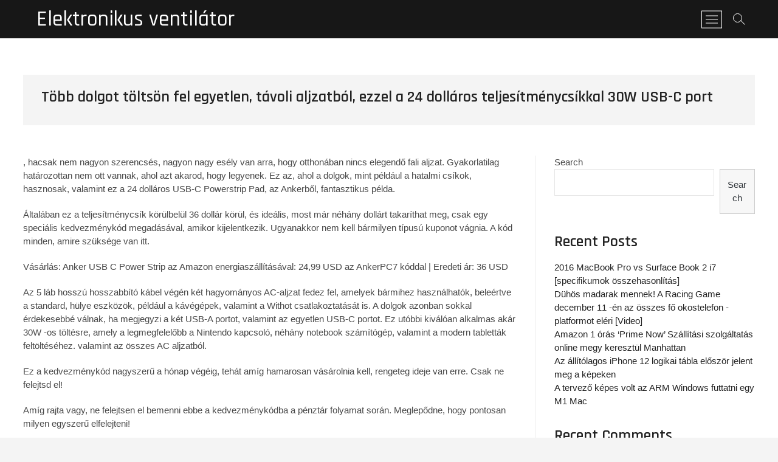

--- FILE ---
content_type: text/html; charset=UTF-8
request_url: https://ttpi.lapcc.net/t%C3%B6bb-dolgot-t%C3%B6lts%C3%B6n-fel-egyetlen-t%C3%A1voli-aljzatb%C3%B3l-ezzel-a-24-doll%C3%A1ros-teljes%C3%ADtm%C3%A9nycs%C3%ADkkal-30w-usbc-port.html
body_size: 44685
content:
<!DOCTYPE html>
<html lang="en-US">
<head>
<meta charset="UTF-8" />
<link rel="profile" href="http://gmpg.org/xfn/11" />
	<link rel="pingback" href="https://ttpi.lapcc.net/xmlrpc.php">
<title>Több dolgot töltsön fel egyetlen, távoli aljzatból, ezzel a 24 dolláros teljesítménycsíkkal 30W USB-C port &#8211; Elektronikus ventilátor</title>
<meta name='robots' content='max-image-preview:large' />
<link rel='dns-prefetch' href='//fonts.googleapis.com' />
<link rel='dns-prefetch' href='//s.w.org' />
<link rel="alternate" type="application/rss+xml" title="Elektronikus ventilátor &raquo; Feed" href="https://ttpi.lapcc.net/feed" />
<link rel="alternate" type="application/rss+xml" title="Elektronikus ventilátor &raquo; Comments Feed" href="https://ttpi.lapcc.net/comments/feed" />
<link rel="alternate" type="application/rss+xml" title="Elektronikus ventilátor &raquo; Több dolgot töltsön fel egyetlen, távoli aljzatból, ezzel a 24 dolláros teljesítménycsíkkal 30W USB-C port Comments Feed" href="https://ttpi.lapcc.net/t%C3%B6bb-dolgot-t%C3%B6lts%C3%B6n-fel-egyetlen-t%C3%A1voli-aljzatb%C3%B3l-ezzel-a-24-doll%C3%A1ros-teljes%C3%ADtm%C3%A9nycs%C3%ADkkal-30w-usbc-port.html/feed" />
<script type="text/javascript">
window._wpemojiSettings = {"baseUrl":"https:\/\/s.w.org\/images\/core\/emoji\/13.1.0\/72x72\/","ext":".png","svgUrl":"https:\/\/s.w.org\/images\/core\/emoji\/13.1.0\/svg\/","svgExt":".svg","source":{"concatemoji":"https:\/\/ttpi.lapcc.net\/wp-includes\/js\/wp-emoji-release.min.js?ver=5.9.12"}};
/*! This file is auto-generated */
!function(e,a,t){var n,r,o,i=a.createElement("canvas"),p=i.getContext&&i.getContext("2d");function s(e,t){var a=String.fromCharCode;p.clearRect(0,0,i.width,i.height),p.fillText(a.apply(this,e),0,0);e=i.toDataURL();return p.clearRect(0,0,i.width,i.height),p.fillText(a.apply(this,t),0,0),e===i.toDataURL()}function c(e){var t=a.createElement("script");t.src=e,t.defer=t.type="text/javascript",a.getElementsByTagName("head")[0].appendChild(t)}for(o=Array("flag","emoji"),t.supports={everything:!0,everythingExceptFlag:!0},r=0;r<o.length;r++)t.supports[o[r]]=function(e){if(!p||!p.fillText)return!1;switch(p.textBaseline="top",p.font="600 32px Arial",e){case"flag":return s([127987,65039,8205,9895,65039],[127987,65039,8203,9895,65039])?!1:!s([55356,56826,55356,56819],[55356,56826,8203,55356,56819])&&!s([55356,57332,56128,56423,56128,56418,56128,56421,56128,56430,56128,56423,56128,56447],[55356,57332,8203,56128,56423,8203,56128,56418,8203,56128,56421,8203,56128,56430,8203,56128,56423,8203,56128,56447]);case"emoji":return!s([10084,65039,8205,55357,56613],[10084,65039,8203,55357,56613])}return!1}(o[r]),t.supports.everything=t.supports.everything&&t.supports[o[r]],"flag"!==o[r]&&(t.supports.everythingExceptFlag=t.supports.everythingExceptFlag&&t.supports[o[r]]);t.supports.everythingExceptFlag=t.supports.everythingExceptFlag&&!t.supports.flag,t.DOMReady=!1,t.readyCallback=function(){t.DOMReady=!0},t.supports.everything||(n=function(){t.readyCallback()},a.addEventListener?(a.addEventListener("DOMContentLoaded",n,!1),e.addEventListener("load",n,!1)):(e.attachEvent("onload",n),a.attachEvent("onreadystatechange",function(){"complete"===a.readyState&&t.readyCallback()})),(n=t.source||{}).concatemoji?c(n.concatemoji):n.wpemoji&&n.twemoji&&(c(n.twemoji),c(n.wpemoji)))}(window,document,window._wpemojiSettings);
</script>
<style type="text/css">
img.wp-smiley,
img.emoji {
	display: inline !important;
	border: none !important;
	box-shadow: none !important;
	height: 1em !important;
	width: 1em !important;
	margin: 0 0.07em !important;
	vertical-align: -0.1em !important;
	background: none !important;
	padding: 0 !important;
}
</style>
	<link rel='stylesheet' id='wp-block-library-css'  href='https://ttpi.lapcc.net/wp-includes/css/dist/block-library/style.min.css?ver=5.9.12' type='text/css' media='all' />
<style id='global-styles-inline-css' type='text/css'>
body{--wp--preset--color--black: #000000;--wp--preset--color--cyan-bluish-gray: #abb8c3;--wp--preset--color--white: #ffffff;--wp--preset--color--pale-pink: #f78da7;--wp--preset--color--vivid-red: #cf2e2e;--wp--preset--color--luminous-vivid-orange: #ff6900;--wp--preset--color--luminous-vivid-amber: #fcb900;--wp--preset--color--light-green-cyan: #7bdcb5;--wp--preset--color--vivid-green-cyan: #00d084;--wp--preset--color--pale-cyan-blue: #8ed1fc;--wp--preset--color--vivid-cyan-blue: #0693e3;--wp--preset--color--vivid-purple: #9b51e0;--wp--preset--gradient--vivid-cyan-blue-to-vivid-purple: linear-gradient(135deg,rgba(6,147,227,1) 0%,rgb(155,81,224) 100%);--wp--preset--gradient--light-green-cyan-to-vivid-green-cyan: linear-gradient(135deg,rgb(122,220,180) 0%,rgb(0,208,130) 100%);--wp--preset--gradient--luminous-vivid-amber-to-luminous-vivid-orange: linear-gradient(135deg,rgba(252,185,0,1) 0%,rgba(255,105,0,1) 100%);--wp--preset--gradient--luminous-vivid-orange-to-vivid-red: linear-gradient(135deg,rgba(255,105,0,1) 0%,rgb(207,46,46) 100%);--wp--preset--gradient--very-light-gray-to-cyan-bluish-gray: linear-gradient(135deg,rgb(238,238,238) 0%,rgb(169,184,195) 100%);--wp--preset--gradient--cool-to-warm-spectrum: linear-gradient(135deg,rgb(74,234,220) 0%,rgb(151,120,209) 20%,rgb(207,42,186) 40%,rgb(238,44,130) 60%,rgb(251,105,98) 80%,rgb(254,248,76) 100%);--wp--preset--gradient--blush-light-purple: linear-gradient(135deg,rgb(255,206,236) 0%,rgb(152,150,240) 100%);--wp--preset--gradient--blush-bordeaux: linear-gradient(135deg,rgb(254,205,165) 0%,rgb(254,45,45) 50%,rgb(107,0,62) 100%);--wp--preset--gradient--luminous-dusk: linear-gradient(135deg,rgb(255,203,112) 0%,rgb(199,81,192) 50%,rgb(65,88,208) 100%);--wp--preset--gradient--pale-ocean: linear-gradient(135deg,rgb(255,245,203) 0%,rgb(182,227,212) 50%,rgb(51,167,181) 100%);--wp--preset--gradient--electric-grass: linear-gradient(135deg,rgb(202,248,128) 0%,rgb(113,206,126) 100%);--wp--preset--gradient--midnight: linear-gradient(135deg,rgb(2,3,129) 0%,rgb(40,116,252) 100%);--wp--preset--duotone--dark-grayscale: url('#wp-duotone-dark-grayscale');--wp--preset--duotone--grayscale: url('#wp-duotone-grayscale');--wp--preset--duotone--purple-yellow: url('#wp-duotone-purple-yellow');--wp--preset--duotone--blue-red: url('#wp-duotone-blue-red');--wp--preset--duotone--midnight: url('#wp-duotone-midnight');--wp--preset--duotone--magenta-yellow: url('#wp-duotone-magenta-yellow');--wp--preset--duotone--purple-green: url('#wp-duotone-purple-green');--wp--preset--duotone--blue-orange: url('#wp-duotone-blue-orange');--wp--preset--font-size--small: 13px;--wp--preset--font-size--medium: 20px;--wp--preset--font-size--large: 36px;--wp--preset--font-size--x-large: 42px;}.has-black-color{color: var(--wp--preset--color--black) !important;}.has-cyan-bluish-gray-color{color: var(--wp--preset--color--cyan-bluish-gray) !important;}.has-white-color{color: var(--wp--preset--color--white) !important;}.has-pale-pink-color{color: var(--wp--preset--color--pale-pink) !important;}.has-vivid-red-color{color: var(--wp--preset--color--vivid-red) !important;}.has-luminous-vivid-orange-color{color: var(--wp--preset--color--luminous-vivid-orange) !important;}.has-luminous-vivid-amber-color{color: var(--wp--preset--color--luminous-vivid-amber) !important;}.has-light-green-cyan-color{color: var(--wp--preset--color--light-green-cyan) !important;}.has-vivid-green-cyan-color{color: var(--wp--preset--color--vivid-green-cyan) !important;}.has-pale-cyan-blue-color{color: var(--wp--preset--color--pale-cyan-blue) !important;}.has-vivid-cyan-blue-color{color: var(--wp--preset--color--vivid-cyan-blue) !important;}.has-vivid-purple-color{color: var(--wp--preset--color--vivid-purple) !important;}.has-black-background-color{background-color: var(--wp--preset--color--black) !important;}.has-cyan-bluish-gray-background-color{background-color: var(--wp--preset--color--cyan-bluish-gray) !important;}.has-white-background-color{background-color: var(--wp--preset--color--white) !important;}.has-pale-pink-background-color{background-color: var(--wp--preset--color--pale-pink) !important;}.has-vivid-red-background-color{background-color: var(--wp--preset--color--vivid-red) !important;}.has-luminous-vivid-orange-background-color{background-color: var(--wp--preset--color--luminous-vivid-orange) !important;}.has-luminous-vivid-amber-background-color{background-color: var(--wp--preset--color--luminous-vivid-amber) !important;}.has-light-green-cyan-background-color{background-color: var(--wp--preset--color--light-green-cyan) !important;}.has-vivid-green-cyan-background-color{background-color: var(--wp--preset--color--vivid-green-cyan) !important;}.has-pale-cyan-blue-background-color{background-color: var(--wp--preset--color--pale-cyan-blue) !important;}.has-vivid-cyan-blue-background-color{background-color: var(--wp--preset--color--vivid-cyan-blue) !important;}.has-vivid-purple-background-color{background-color: var(--wp--preset--color--vivid-purple) !important;}.has-black-border-color{border-color: var(--wp--preset--color--black) !important;}.has-cyan-bluish-gray-border-color{border-color: var(--wp--preset--color--cyan-bluish-gray) !important;}.has-white-border-color{border-color: var(--wp--preset--color--white) !important;}.has-pale-pink-border-color{border-color: var(--wp--preset--color--pale-pink) !important;}.has-vivid-red-border-color{border-color: var(--wp--preset--color--vivid-red) !important;}.has-luminous-vivid-orange-border-color{border-color: var(--wp--preset--color--luminous-vivid-orange) !important;}.has-luminous-vivid-amber-border-color{border-color: var(--wp--preset--color--luminous-vivid-amber) !important;}.has-light-green-cyan-border-color{border-color: var(--wp--preset--color--light-green-cyan) !important;}.has-vivid-green-cyan-border-color{border-color: var(--wp--preset--color--vivid-green-cyan) !important;}.has-pale-cyan-blue-border-color{border-color: var(--wp--preset--color--pale-cyan-blue) !important;}.has-vivid-cyan-blue-border-color{border-color: var(--wp--preset--color--vivid-cyan-blue) !important;}.has-vivid-purple-border-color{border-color: var(--wp--preset--color--vivid-purple) !important;}.has-vivid-cyan-blue-to-vivid-purple-gradient-background{background: var(--wp--preset--gradient--vivid-cyan-blue-to-vivid-purple) !important;}.has-light-green-cyan-to-vivid-green-cyan-gradient-background{background: var(--wp--preset--gradient--light-green-cyan-to-vivid-green-cyan) !important;}.has-luminous-vivid-amber-to-luminous-vivid-orange-gradient-background{background: var(--wp--preset--gradient--luminous-vivid-amber-to-luminous-vivid-orange) !important;}.has-luminous-vivid-orange-to-vivid-red-gradient-background{background: var(--wp--preset--gradient--luminous-vivid-orange-to-vivid-red) !important;}.has-very-light-gray-to-cyan-bluish-gray-gradient-background{background: var(--wp--preset--gradient--very-light-gray-to-cyan-bluish-gray) !important;}.has-cool-to-warm-spectrum-gradient-background{background: var(--wp--preset--gradient--cool-to-warm-spectrum) !important;}.has-blush-light-purple-gradient-background{background: var(--wp--preset--gradient--blush-light-purple) !important;}.has-blush-bordeaux-gradient-background{background: var(--wp--preset--gradient--blush-bordeaux) !important;}.has-luminous-dusk-gradient-background{background: var(--wp--preset--gradient--luminous-dusk) !important;}.has-pale-ocean-gradient-background{background: var(--wp--preset--gradient--pale-ocean) !important;}.has-electric-grass-gradient-background{background: var(--wp--preset--gradient--electric-grass) !important;}.has-midnight-gradient-background{background: var(--wp--preset--gradient--midnight) !important;}.has-small-font-size{font-size: var(--wp--preset--font-size--small) !important;}.has-medium-font-size{font-size: var(--wp--preset--font-size--medium) !important;}.has-large-font-size{font-size: var(--wp--preset--font-size--large) !important;}.has-x-large-font-size{font-size: var(--wp--preset--font-size--x-large) !important;}
</style>
<link rel='stylesheet' id='contact-form-7-css'  href='https://ttpi.lapcc.net/wp-content/plugins/contact-form-7/includes/css/styles.css?ver=5.4.2' type='text/css' media='all' />
<link rel='stylesheet' id='photograph-style-css'  href='https://ttpi.lapcc.net/wp-content/themes/photograph/style.css?ver=5.9.12' type='text/css' media='all' />
<link rel='stylesheet' id='animate-css-css'  href='https://ttpi.lapcc.net/wp-content/themes/photograph/assets/wow/css/animate.min.css?ver=5.9.12' type='text/css' media='all' />
<link rel='stylesheet' id='font-awesome-css'  href='https://ttpi.lapcc.net/wp-content/themes/photograph/assets/font-awesome/css/font-awesome.min.css?ver=5.9.12' type='text/css' media='all' />
<link rel='stylesheet' id='fancybox-css-css'  href='https://ttpi.lapcc.net/wp-content/themes/photograph/assets/fancybox/css/jquery.fancybox.min.css?ver=5.9.12' type='text/css' media='all' />
<link rel='stylesheet' id='photograph-responsive-css'  href='https://ttpi.lapcc.net/wp-content/themes/photograph/css/responsive.css?ver=5.9.12' type='text/css' media='all' />
<link rel='stylesheet' id='photograph-google-fonts-css'  href='//fonts.googleapis.com/css?family=Roboto%7CRajdhani%3A300%2C400%2C400i%2C500%2C600%2C700&#038;ver=5.9.12' type='text/css' media='all' />
<script type='text/javascript' src='https://ttpi.lapcc.net/wp-includes/js/jquery/jquery.min.js?ver=3.6.0' id='jquery-core-js'></script>
<script type='text/javascript' src='https://ttpi.lapcc.net/wp-includes/js/jquery/jquery-migrate.min.js?ver=3.3.2' id='jquery-migrate-js'></script>
<!--[if lt IE 9]>
<script type='text/javascript' src='https://ttpi.lapcc.net/wp-content/themes/photograph/js/html5.js?ver=3.7.3' id='html5-js'></script>
<![endif]-->
<link rel="https://api.w.org/" href="https://ttpi.lapcc.net/wp-json/" /><link rel="alternate" type="application/json" href="https://ttpi.lapcc.net/wp-json/wp/v2/posts/88" /><link rel="EditURI" type="application/rsd+xml" title="RSD" href="https://ttpi.lapcc.net/xmlrpc.php?rsd" />
<link rel="wlwmanifest" type="application/wlwmanifest+xml" href="https://ttpi.lapcc.net/wp-includes/wlwmanifest.xml" /> 
<meta name="generator" content="WordPress 5.9.12" />
<link rel="canonical" href="https://ttpi.lapcc.net/t%C3%B6bb-dolgot-t%C3%B6lts%C3%B6n-fel-egyetlen-t%C3%A1voli-aljzatb%C3%B3l-ezzel-a-24-doll%C3%A1ros-teljes%C3%ADtm%C3%A9nycs%C3%ADkkal-30w-usbc-port.html" />
<link rel='shortlink' href='https://ttpi.lapcc.net/?p=88' />
<link rel="alternate" type="application/json+oembed" href="https://ttpi.lapcc.net/wp-json/oembed/1.0/embed?url=https%3A%2F%2Fttpi.lapcc.net%2Ft%25C3%25B6bb-dolgot-t%25C3%25B6lts%25C3%25B6n-fel-egyetlen-t%25C3%25A1voli-aljzatb%25C3%25B3l-ezzel-a-24-doll%25C3%25A1ros-teljes%25C3%25ADtm%25C3%25A9nycs%25C3%25ADkkal-30w-usbc-port.html" />
<link rel="alternate" type="text/xml+oembed" href="https://ttpi.lapcc.net/wp-json/oembed/1.0/embed?url=https%3A%2F%2Fttpi.lapcc.net%2Ft%25C3%25B6bb-dolgot-t%25C3%25B6lts%25C3%25B6n-fel-egyetlen-t%25C3%25A1voli-aljzatb%25C3%25B3l-ezzel-a-24-doll%25C3%25A1ros-teljes%25C3%25ADtm%25C3%25A9nycs%25C3%25ADkkal-30w-usbc-port.html&#038;format=xml" />
	<meta name="viewport" content="width=device-width" />
	</head>
<body class="post-template-default single single-post postid-88 single-format-standard wp-embed-responsive ">
	<svg xmlns="http://www.w3.org/2000/svg" viewBox="0 0 0 0" width="0" height="0" focusable="false" role="none" style="visibility: hidden; position: absolute; left: -9999px; overflow: hidden;" ><defs><filter id="wp-duotone-dark-grayscale"><feColorMatrix color-interpolation-filters="sRGB" type="matrix" values=" .299 .587 .114 0 0 .299 .587 .114 0 0 .299 .587 .114 0 0 .299 .587 .114 0 0 " /><feComponentTransfer color-interpolation-filters="sRGB" ><feFuncR type="table" tableValues="0 0.49803921568627" /><feFuncG type="table" tableValues="0 0.49803921568627" /><feFuncB type="table" tableValues="0 0.49803921568627" /><feFuncA type="table" tableValues="1 1" /></feComponentTransfer><feComposite in2="SourceGraphic" operator="in" /></filter></defs></svg><svg xmlns="http://www.w3.org/2000/svg" viewBox="0 0 0 0" width="0" height="0" focusable="false" role="none" style="visibility: hidden; position: absolute; left: -9999px; overflow: hidden;" ><defs><filter id="wp-duotone-grayscale"><feColorMatrix color-interpolation-filters="sRGB" type="matrix" values=" .299 .587 .114 0 0 .299 .587 .114 0 0 .299 .587 .114 0 0 .299 .587 .114 0 0 " /><feComponentTransfer color-interpolation-filters="sRGB" ><feFuncR type="table" tableValues="0 1" /><feFuncG type="table" tableValues="0 1" /><feFuncB type="table" tableValues="0 1" /><feFuncA type="table" tableValues="1 1" /></feComponentTransfer><feComposite in2="SourceGraphic" operator="in" /></filter></defs></svg><svg xmlns="http://www.w3.org/2000/svg" viewBox="0 0 0 0" width="0" height="0" focusable="false" role="none" style="visibility: hidden; position: absolute; left: -9999px; overflow: hidden;" ><defs><filter id="wp-duotone-purple-yellow"><feColorMatrix color-interpolation-filters="sRGB" type="matrix" values=" .299 .587 .114 0 0 .299 .587 .114 0 0 .299 .587 .114 0 0 .299 .587 .114 0 0 " /><feComponentTransfer color-interpolation-filters="sRGB" ><feFuncR type="table" tableValues="0.54901960784314 0.98823529411765" /><feFuncG type="table" tableValues="0 1" /><feFuncB type="table" tableValues="0.71764705882353 0.25490196078431" /><feFuncA type="table" tableValues="1 1" /></feComponentTransfer><feComposite in2="SourceGraphic" operator="in" /></filter></defs></svg><svg xmlns="http://www.w3.org/2000/svg" viewBox="0 0 0 0" width="0" height="0" focusable="false" role="none" style="visibility: hidden; position: absolute; left: -9999px; overflow: hidden;" ><defs><filter id="wp-duotone-blue-red"><feColorMatrix color-interpolation-filters="sRGB" type="matrix" values=" .299 .587 .114 0 0 .299 .587 .114 0 0 .299 .587 .114 0 0 .299 .587 .114 0 0 " /><feComponentTransfer color-interpolation-filters="sRGB" ><feFuncR type="table" tableValues="0 1" /><feFuncG type="table" tableValues="0 0.27843137254902" /><feFuncB type="table" tableValues="0.5921568627451 0.27843137254902" /><feFuncA type="table" tableValues="1 1" /></feComponentTransfer><feComposite in2="SourceGraphic" operator="in" /></filter></defs></svg><svg xmlns="http://www.w3.org/2000/svg" viewBox="0 0 0 0" width="0" height="0" focusable="false" role="none" style="visibility: hidden; position: absolute; left: -9999px; overflow: hidden;" ><defs><filter id="wp-duotone-midnight"><feColorMatrix color-interpolation-filters="sRGB" type="matrix" values=" .299 .587 .114 0 0 .299 .587 .114 0 0 .299 .587 .114 0 0 .299 .587 .114 0 0 " /><feComponentTransfer color-interpolation-filters="sRGB" ><feFuncR type="table" tableValues="0 0" /><feFuncG type="table" tableValues="0 0.64705882352941" /><feFuncB type="table" tableValues="0 1" /><feFuncA type="table" tableValues="1 1" /></feComponentTransfer><feComposite in2="SourceGraphic" operator="in" /></filter></defs></svg><svg xmlns="http://www.w3.org/2000/svg" viewBox="0 0 0 0" width="0" height="0" focusable="false" role="none" style="visibility: hidden; position: absolute; left: -9999px; overflow: hidden;" ><defs><filter id="wp-duotone-magenta-yellow"><feColorMatrix color-interpolation-filters="sRGB" type="matrix" values=" .299 .587 .114 0 0 .299 .587 .114 0 0 .299 .587 .114 0 0 .299 .587 .114 0 0 " /><feComponentTransfer color-interpolation-filters="sRGB" ><feFuncR type="table" tableValues="0.78039215686275 1" /><feFuncG type="table" tableValues="0 0.94901960784314" /><feFuncB type="table" tableValues="0.35294117647059 0.47058823529412" /><feFuncA type="table" tableValues="1 1" /></feComponentTransfer><feComposite in2="SourceGraphic" operator="in" /></filter></defs></svg><svg xmlns="http://www.w3.org/2000/svg" viewBox="0 0 0 0" width="0" height="0" focusable="false" role="none" style="visibility: hidden; position: absolute; left: -9999px; overflow: hidden;" ><defs><filter id="wp-duotone-purple-green"><feColorMatrix color-interpolation-filters="sRGB" type="matrix" values=" .299 .587 .114 0 0 .299 .587 .114 0 0 .299 .587 .114 0 0 .299 .587 .114 0 0 " /><feComponentTransfer color-interpolation-filters="sRGB" ><feFuncR type="table" tableValues="0.65098039215686 0.40392156862745" /><feFuncG type="table" tableValues="0 1" /><feFuncB type="table" tableValues="0.44705882352941 0.4" /><feFuncA type="table" tableValues="1 1" /></feComponentTransfer><feComposite in2="SourceGraphic" operator="in" /></filter></defs></svg><svg xmlns="http://www.w3.org/2000/svg" viewBox="0 0 0 0" width="0" height="0" focusable="false" role="none" style="visibility: hidden; position: absolute; left: -9999px; overflow: hidden;" ><defs><filter id="wp-duotone-blue-orange"><feColorMatrix color-interpolation-filters="sRGB" type="matrix" values=" .299 .587 .114 0 0 .299 .587 .114 0 0 .299 .587 .114 0 0 .299 .587 .114 0 0 " /><feComponentTransfer color-interpolation-filters="sRGB" ><feFuncR type="table" tableValues="0.098039215686275 1" /><feFuncG type="table" tableValues="0 0.66274509803922" /><feFuncB type="table" tableValues="0.84705882352941 0.41960784313725" /><feFuncA type="table" tableValues="1 1" /></feComponentTransfer><feComposite in2="SourceGraphic" operator="in" /></filter></defs></svg><div id="page" class="site">
	<a class="skip-link screen-reader-text" href="#site-content-contain">Skip to content</a>
	<!-- Masthead ============================================= -->
	<header id="masthead" class="site-header clearfix" role="banner">
				<div class="header-wrap">
			
			<!-- Top Header============================================= -->
			<div class="top-header">

				<!-- Main Header============================================= -->
				<div id="sticky-header" class="clearfix">
					<div class="main-header clearfix">
						<div id="site-branding"><div id="site-detail"> <h2 id="site-title"> 				<a href="https://ttpi.lapcc.net/" title="Elektronikus ventilátor" rel="home"> Elektronikus ventilátor </a>
				 </h2> <!-- end .site-title --> </div></div>
							<!-- Main Nav ============================================= -->
															<nav id="site-navigation" class="main-navigation clearfix" role="navigation" aria-label="Main Menu">

								<button type="button" class="menu-toggle" aria-controls="primary-menu" aria-expanded="false">
									<span class="line-bar"></span>
							  	</button>
							  	<!-- end .menu-toggle -->
																</nav> <!-- end #site-navigation -->
															<div class="right-toggle">
																		<button class="menu-toggle" aria-controls="primary-menu" aria-expanded="false">
										<span class="line-bar"></span>
								  	</button>
								  	<!-- end .menu-toggle -->
								  										<button type="button" id="search-toggle" class="header-search"></button>
																		<button type="button" class="show-menu-toggle">
										<span class="sn-text">Menu Button</span>
										<span class="bars"></span>
								  	</button>
								  									</div>
								<!-- end .right-toggle -->
													</div> <!-- end .main-header -->
				</div> <!-- end #sticky-header -->
			</div> <!-- end .top-header -->
							<div id="search-box" class="clearfix">
					<button type="button" class="search-x"></button>
						<form class="search-form" action="https://ttpi.lapcc.net/" method="get">
			<label class="screen-reader-text">Search &hellip;</label>
		<input type="search" name="s" class="search-field" placeholder="Search &hellip;" autocomplete="off" />
		<button type="submit" class="search-submit"><i class="fa fa-search"></i></button>
</form> <!-- end .search-form -->				</div>
							<aside class="side-menu-wrap" role="complementary">
					<div class="side-menu">
				  		<button type="button" class="hide-menu-toggle">
				  		<span class="screen-reader-text">Close Side Menu</span>		<span class="bars"></span>
					  	</button>

								<div id="site-branding">
						<div id="site-detail">
				<div id="site-title">
					<a href="https://ttpi.lapcc.net/" title="Elektronikus ventilátor" rel="home"> Elektronikus ventilátor </a>
				</div>
				<!-- end #site-title -->
				<div id="site-description"></div> <!-- end #site-description -->
			</div><!-- end #site-detail -->
					</div> <!-- end #site-branding -->
	<div class="side-widget-tray"><section id="block-9" class="widget widget_block"><h2>Random Posts</h2>
<div class="arpw-random-post "><ul class="arpw-ul"><li class="arpw-li arpw-clearfix"><a class="arpw-title" href="https://ttpi.lapcc.net/az-ios-aktiv%C3%A1tora-%C3%BAj-akkumul%C3%A1torral-kiv%C3%A1ltott-m%C5%B1veleteket-ad-hozz%C3%A1-a-b%C3%A9ta-let%C3%B6lthet%C5%91.html" rel="bookmark">Az iOS aktivátora új akkumulátorral kiváltott műveleteket ad hozzá, a béta letölthető</a></li><li class="arpw-li arpw-clearfix"><a class="arpw-title" href="https://ttpi.lapcc.net/%c3%a9p%c3%adtsen-egy-szemk%c3%b6vet%c5%91-fejhallgat%c3%b3t-90-doll%c3%a1r%c3%a9rt.html" rel="bookmark">Építsen egy szemkövető fejhallgatót 90 dollárért</a></li><li class="arpw-li arpw-clearfix"><a class="arpw-title" href="https://ttpi.lapcc.net/a-vezet%C3%A9k-n%C3%A9lk%C3%BCli-t%C5%B1zij%C3%A1t%C3%A9kvez%C3%A9rl%C5%91-sz%C3%A1mos-biztons%C3%A1gi-funkci%C3%B3t.html" rel="bookmark">A vezeték nélküli tűzijátékvezérlő számos biztonsági funkciót</a></li><li class="arpw-li arpw-clearfix"><a class="arpw-title" href="https://ttpi.lapcc.net/50-csod%C3%A1latos-dolgot-amelyet-az-amazon-echo-video.html" rel="bookmark">50 csodálatos dolgot, amelyet az Amazon Echo [Video]</a></li><li class="arpw-li arpw-clearfix"><a class="arpw-title" href="https://ttpi.lapcc.net/az-acies-t%C3%A9m%C3%A1ja-az-iphone-hoz-finom%C3%ADtja-az-apple-m%C3%A1r-fantasztikus-ios-7-flat-design.html" rel="bookmark">Az ACIES témája az iPhone -hoz finomítja az Apple már fantasztikus iOS 7 Flat Design</a></li><li class="arpw-li arpw-clearfix"><a class="arpw-title" href="https://ttpi.lapcc.net/%c3%b3ri%c3%a1s-led-l%c3%a1mpa.html" rel="bookmark">Óriás LED lámpa</a></li><li class="arpw-li arpw-clearfix"><a class="arpw-title" href="https://ttpi.lapcc.net/t%C3%B6ltse-le-az-android-sdk-platform-tools-windows-mac-linux.html" rel="bookmark">Töltse le az Android SDK Platform Tools (Windows, Mac &#038; Linux)</a></li><li class="arpw-li arpw-clearfix"><a class="arpw-title" href="https://ttpi.lapcc.net/a-korai-ap%C3%A1k-napi-%C3%BCgylete-a-pny-128-gb-elitex-microsd-%C3%A1r%C3%A1t-mind%C3%B6ssze-2099-doll%C3%A1rra-hozza-eredetileg-60-doll%C3%A1r.html" rel="bookmark">A korai apák napi ügylete a PNY 128 GB Elite-X MicroSD árát mindössze 20,99 dollárra hozza [eredetileg 60 dollár]</a></li><li class="arpw-li arpw-clearfix"><a class="arpw-title" href="https://ttpi.lapcc.net/hivatalos-az-apple-ipad-pro-%C3%A9rt%C3%A9kes%C3%ADt%C3%A9se-november-11%C3%A9n-szerd%C3%A1n-kezd%C5%91dik.html" rel="bookmark">Hivatalos: Az Apple iPad Pro értékesítése november 11-én, szerdán kezdődik</a></li><li class="arpw-li arpw-clearfix"><a class="arpw-title" href="https://ttpi.lapcc.net/technikai-aj%C3%A1nlatok-6-usd-rgb-gaming-eg%C3%A9r-2-iphone-x-k%C3%A9perny%C5%91v%C3%A9d%C5%91-8-doll%C3%A1r%C3%A9rt-apple-leather-folio-tok-m%C3%A9g-sok-m%C3%A1s.html" rel="bookmark">Technikai ajánlatok: 6 USD RGB Gaming egér, 2 iPhone X képernyővédő 8 dollárért, Apple Leather Folio tok, még sok más</a></li></ul></div><!-- Generated by https://wordpress.org/plugins/advanced-random-posts-widget/ --></section></div> <!-- end .side-widget-tray -->					</div><!-- end .side-menu -->
				</aside><!-- end .side-menu-wrap -->
						</div><!-- end .header-wrap -->
		<div class="header-social-block"></div><!-- end .header-social-block -->		<button type="button" class="scroll-down" type="button"><span>menu</span><span></span><span></span></button><!-- Scroll Down Button -->
	</header> <!-- end #masthead -->
	<!-- Main Page Start ============================================= -->
	<div id="site-content-contain" class="site-content-contain">
		<div id="content" class="site-content">
		<div class="wrap">
	<div class="single-post-title post-88 post type-post status-publish format-standard hentry category-DigitalElectronics">
		<header class="entry-header">
			<h1 class="entry-title">Több dolgot töltsön fel egyetlen, távoli aljzatból, ezzel a 24 dolláros teljesítménycsíkkal 30W USB-C port</h1> <!-- end.entry-title -->
				
				<div class="entry-meta"></div> <!-- end .entry-meta -->		</header> <!-- end .entry-header -->
	</div> <!-- end.single-post-title -->
</div> <!-- end .wrap -->

<div class="wrap">
	<div id="primary" class="content-area">
		<main id="main" class="site-main" role="main">
		
			<article id="post-88" class="post-88 post type-post status-publish format-standard hentry category-DigitalElectronics">
								
				<div class="entry-content">
					<p>, hacsak nem nagyon szerencsés, nagyon nagy esély van arra, hogy otthonában nincs elegendő fali aljzat. Gyakorlatilag határozottan nem ott vannak, ahol azt akarod, hogy legyenek. Ez az, ahol a dolgok, mint például a hatalmi csíkok, hasznosak, valamint ez a 24 dolláros USB-C Powerstrip Pad, az Ankerből, fantasztikus példa.</p>
<p>Általában ez a teljesítménycsík körülbelül 36 dollár körül, és ideális, most már néhány dollárt takaríthat meg, csak egy speciális kedvezménykód megadásával, amikor kijelentkezik. Ugyanakkor nem kell bármilyen típusú kuponot vágnia. A kód minden, amire szüksége van itt.</p>
<p>Vásárlás: Anker USB C Power Strip az Amazon energiaszállításával: 24,99 USD az AnkerPC7 kóddal | Eredeti ár: 36 USD</p>
<p>Az 5 láb hosszú hosszabbító kábel végén két hagyományos AC-aljzat fedez fel, amelyek bármihez használhatók, beleértve a standard, hülye eszközök, például a kávégépek, valamint a Withot csatlakoztatását is. A dolgok azonban sokkal érdekesebbé válnak, ha megjegyzi a két USB-A portot, valamint az egyetlen USB-C portot. Ez utóbbi kiválóan alkalmas akár 30W -os töltésre, amely a legmegfelelőbb a Nintendo kapcsoló, néhány notebook számítógép, valamint a modern tabletták feltöltéséhez. valamint az összes AC aljzatból.</p>
<p>Ez a kedvezménykód nagyszerű a hónap végéig, tehát amíg hamarosan vásárolnia kell, rengeteg ideje van erre. Csak ne felejtsd el!</p>
<p>Amíg rajta vagy, ne felejtsen el bemenni ebbe a kedvezménykódba a pénztár folyamat során. Meglepődne, hogy pontosan milyen egyszerű elfelejteni!</p>
<p>Hasonlóképpen is szeretné megnézni:</p>
<p>Jailbreak iOS 13.5.1.</p>
<p>A legjobb cydia repos, valamint az iOS 13.5 jailbreak unc0ver forrásai</p>
<p>IOS 13.5 Jailbreak csípések kompatibilis az UNC0VER 5.0.X -vel [LIST]</p>
<p>Jailbreak iOS 13.5 az iPhone 11 -en, Pro Max, SE, iPad Pro, sokkal többet az UNC0VER 5.0.0 használatával [oktatóanyag]</p>
<p>iPhone SE 2 2020 képernyővédő: Itt van a legjobb, amit ma megvásárolhat [Lista]</p>
<p>KODI 18.7 IPA APK LETÖLTÉS IOS 13 / iPados 13 -hoz, Android megjelent</p>
<p>Futtasson több 2 WhatsApp -fiók számát 1 iPhone -on, ideális módon</p>
<p>Letöltés: iOS 13.5.1 IPSW linkek, az OTA frissítés az iPhone -hoz, valamint az iPad -hez.</p>
<p>Jailbreak iOS 13.5, számítógép nélkül vagy nincs, itt van</p>
<p>Leminősítés iOS 13.5.1 -re a Jailbreak IOS 13.5 -re, míg az Apple még mindig aláírja a firmware -t</p>
<p>Apple Élvezze az EKG App Hack -t: Engedje meg kívül ránk a nem támogatott országban az 5. és 4. sorozatban, jailbreak nélkül</p>
<p>Megfelelhet velünk a Twitteren vagy az Instagram -on, és akár tetszik a Facebook oldalunkon, hogy naprakészen tartsa magát a Microsoft, a Google, az Apple, valamint a Web.</p>
			
				</div><!-- end .entry-content -->
							</article><!-- end .post -->
			
<div id="comments" class="comments-area">
				<div id="respond" class="comment-respond">
		<h3 id="reply-title" class="comment-reply-title">Leave a Reply <small><a rel="nofollow" id="cancel-comment-reply-link" href="/t%C3%B6bb-dolgot-t%C3%B6lts%C3%B6n-fel-egyetlen-t%C3%A1voli-aljzatb%C3%B3l-ezzel-a-24-doll%C3%A1ros-teljes%C3%ADtm%C3%A9nycs%C3%ADkkal-30w-usbc-port.html#respond" style="display:none;">Cancel reply</a></small></h3><form action="https://ttpi.lapcc.net/wp-comments-post.php" method="post" id="commentform" class="comment-form" novalidate><p class="comment-notes"><span id="email-notes">Your email address will not be published.</span> <span class="required-field-message" aria-hidden="true">Required fields are marked <span class="required" aria-hidden="true">*</span></span></p><p class="comment-form-comment"><label for="comment">Comment <span class="required" aria-hidden="true">*</span></label> <textarea id="comment" name="comment" cols="45" rows="8" maxlength="65525" required></textarea></p><p class="comment-form-author"><label for="author">Name <span class="required" aria-hidden="true">*</span></label> <input id="author" name="author" type="text" value="" size="30" maxlength="245" required /></p>
<p class="comment-form-email"><label for="email">Email <span class="required" aria-hidden="true">*</span></label> <input id="email" name="email" type="email" value="" size="30" maxlength="100" aria-describedby="email-notes" required /></p>
<p class="comment-form-url"><label for="url">Website</label> <input id="url" name="url" type="url" value="" size="30" maxlength="200" /></p>
<p class="comment-form-cookies-consent"><input id="wp-comment-cookies-consent" name="wp-comment-cookies-consent" type="checkbox" value="yes" /> <label for="wp-comment-cookies-consent">Save my name, email, and website in this browser for the next time I comment.</label></p>
<p class="form-submit"><input name="submit" type="submit" id="submit" class="submit" value="Post Comment" /> <input type='hidden' name='comment_post_ID' value='88' id='comment_post_ID' />
<input type='hidden' name='comment_parent' id='comment_parent' value='0' />
</p></form>	</div><!-- #respond -->
	</div> <!-- .comments-area -->
	<nav class="navigation post-navigation" aria-label="Posts">
		<h2 class="screen-reader-text">Post navigation</h2>
		<div class="nav-links"><div class="nav-previous"><a href="https://ttpi.lapcc.net/a-pangu-jailbreak-csapata-reag%C3%A1l-a-nyilv%C3%A1nos-megbotl%C3%A1sra-valamint-a-kritik%C3%A1ra.html" rel="prev"><span class="meta-nav" aria-hidden="true">Previous</span> <span class="screen-reader-text">Previous post:</span> <span class="post-title">A Pangu Jailbreak csapata reagál a nyilvános megbotlásra, valamint a kritikára</span></a></div><div class="nav-next"><a href="https://ttpi.lapcc.net/a-samsung-elind%C3%ADtja-az-okostelefon-gamepad-vez%C3%A9rl%C5%91t-az-android-gaming-sz%C3%A1m%C3%A1ra-photos.html" rel="next"><span class="meta-nav" aria-hidden="true">Next</span> <span class="screen-reader-text">Next post:</span> <span class="post-title">A Samsung elindítja az okostelefon -gamepad vezérlőt az Android Gaming számára [Photos]</span></a></div></div>
	</nav>		</main><!-- end #main -->
	</div> <!-- end #primary -->
	
<aside id="secondary" class="widget-area">
    <aside id="block-2" class="widget widget_block widget_search"><form role="search" method="get" action="https://ttpi.lapcc.net/" class="wp-block-search__button-outside wp-block-search__text-button wp-block-search"><label for="wp-block-search__input-1" class="wp-block-search__label">Search</label><div class="wp-block-search__inside-wrapper " ><input type="search" id="wp-block-search__input-1" class="wp-block-search__input " name="s" value="" placeholder=""  required /><button type="submit" class="wp-block-search__button  "  >Search</button></div></form></aside><aside id="block-3" class="widget widget_block">
<div class="wp-container-1 wp-block-group"><div class="wp-block-group__inner-container">
<h2>Recent Posts</h2>


<ul class="wp-block-latest-posts__list wp-block-latest-posts"><li><a href="https://ttpi.lapcc.net/2016-macbook-pro-vs-surface-book-2-i7-specifikumok-%C3%B6sszehasonl%C3%ADt%C3%A1s.html">2016 MacBook Pro vs Surface Book 2 i7 [specifikumok összehasonlítás]</a></li>
<li><a href="https://ttpi.lapcc.net/d%C3%BCh%C3%B6s-madarak-mennek-a-racing-game-december-11-%C3%A9n-az-%C3%B6sszes-f%C5%91-okostelefon-platformot-el%C3%A9ri-video.html">Dühös madarak mennek! A Racing Game december 11 -én az összes fő okostelefon -platformot eléri [Video]</a></li>
<li><a href="https://ttpi.lapcc.net/amazon-1-%C3%B3r%C3%A1s-prime-now-sz%C3%A1ll%C3%ADt%C3%A1si-szolg%C3%A1ltat%C3%A1s-online-megy-kereszt%C3%BCl-manhattan.html">Amazon 1 órás &#8216;Prime Now&#8217; Szállítási szolgáltatás online megy keresztül Manhattan</a></li>
<li><a href="https://ttpi.lapcc.net/az-%C3%A1ll%C3%ADt%C3%B3lagos-iphone-12-logikai-t%C3%A1bla-el%C5%91sz%C3%B6r-jelent-meg-a-k%C3%A9peken.html">Az állítólagos iPhone 12 logikai tábla először jelent meg a képeken</a></li>
<li><a href="https://ttpi.lapcc.net/a-tervez%C5%91-k%C3%A9pes-volt-az-arm-windows-futtatni-egy-m1-mac.html">A tervező képes volt az ARM Windows futtatni egy M1 Mac</a></li>
</ul></div></div>
</aside><aside id="block-4" class="widget widget_block">
<div class="wp-container-2 wp-block-group"><div class="wp-block-group__inner-container">
<h2>Recent Comments</h2>


<div class="no-comments wp-block-latest-comments">No comments to show.</div></div></div>
</aside><aside id="block-7" class="widget widget_block"><h2>Random Posts</h2>
<div class="arpw-random-post "><ul class="arpw-ul"><li class="arpw-li arpw-clearfix"><a class="arpw-title" href="https://ttpi.lapcc.net/a-k%C3%A9tmagos-iphone-6-dombor%C3%ADtja-az-octacore-galaxy-s6ot-a-grafikus-teljes%C3%ADtm%C3%A9nyben.html" rel="bookmark">A kétmagos iPhone 6 domborítja az Octa-Core Galaxy S6-ot a grafikus teljesítményben</a></li><li class="arpw-li arpw-clearfix"><a class="arpw-title" href="https://ttpi.lapcc.net/anker-ma-mind%C3%B6ssze-2599-doll%C3%A1r%C3%A9rt-biztos%C3%ADtja-a-powerwave-stand-pad-bundlet-ez-%C5%91r%C3%BClt-%C3%A1r%C3%A9rt%C3%A9k-ar%C3%A1ny.html" rel="bookmark">Anker ma mindössze 25,99 dollárért biztosítja a PowerWave Stand + Pad Bundle-t, ez őrült ár-érték arány</a></li><li class="arpw-li arpw-clearfix"><a class="arpw-title" href="https://ttpi.lapcc.net/anim%c3%a1lt-led-szemek-halloween.html" rel="bookmark">Animált LED szemek Halloween</a></li><li class="arpw-li arpw-clearfix"><a class="arpw-title" href="https://ttpi.lapcc.net/s%C3%A1rk%C3%A1d-tapinthat%C3%B3-sz%C3%A1m%C3%ADt%C3%B3g%C3%A9pes-interf%C3%A9sz.html" rel="bookmark">Sárkád: tapintható számítógépes interfész</a></li><li class="arpw-li arpw-clearfix"><a class="arpw-title" href="https://ttpi.lapcc.net/az-ios-aktiv%C3%A1tora-%C3%BAj-akkumul%C3%A1torral-kiv%C3%A1ltott-m%C5%B1veleteket-ad-hozz%C3%A1-a-b%C3%A9ta-let%C3%B6lthet%C5%91.html" rel="bookmark">Az iOS aktivátora új akkumulátorral kiváltott műveleteket ad hozzá, a béta letölthető</a></li><li class="arpw-li arpw-clearfix"><a class="arpw-title" href="https://ttpi.lapcc.net/hozz%C3%A1adjon-a-hanger%C5%91-cs%C3%BAszk%C3%A1t-az-alkalmaz%C3%A1scsillap%C3%ADt%C3%B3-multitasking-t%C3%A1lc%C3%A1ban-az-ios-4x-en-jailbreak-cs%C3%ADp%C3%A9s.html" rel="bookmark">Hozzáadjon a hangerő -csúszkát az alkalmazáscsillapító / multitasking tálcában az iOS 4.x -en [Jailbreak csípés]</a></li><li class="arpw-li arpw-clearfix"><a class="arpw-title" href="https://ttpi.lapcc.net/hogyan-lehet-blokkolni-a-s%C3%A9rt%C5%91-szavakat-a-tweetekben.html" rel="bookmark">Hogyan lehet blokkolni a sértő szavakat a tweetekben</a></li><li class="arpw-li arpw-clearfix"><a class="arpw-title" href="https://ttpi.lapcc.net/field-a-fluoreszcens-t%c3%b6mb-vezet%c3%a9k-n%c3%a9lk%c3%bcli-m%c3%b3don.html" rel="bookmark">Field A fluoreszcens tömb, vezeték nélküli módon</a></li><li class="arpw-li arpw-clearfix"><a class="arpw-title" href="https://ttpi.lapcc.net/az-apple-watch-series-7-most-az-okt%C3%B3ber-k%C3%B6zep%C3%A9n-pletyk%C3%A1lva.html" rel="bookmark">Az Apple Watch Series 7 most az október közepén pletykálva</a></li><li class="arpw-li arpw-clearfix"><a class="arpw-title" href="https://ttpi.lapcc.net/50-csod%C3%A1latos-dolgot-amelyet-az-amazon-echo-video.html" rel="bookmark">50 csodálatos dolgot, amelyet az Amazon Echo [Video]</a></li></ul></div><!-- Generated by https://wordpress.org/plugins/advanced-random-posts-widget/ --></aside></aside><!-- end #secondary -->
</div><!-- end .wrap -->
</div><!-- end #content -->
<!-- Footer Start ============================================= -->
<footer id="colophon" class="site-footer" role="contentinfo">
	<div class="site-info"  >
		<div class="wrap">
			<div class="copyright-wrap clearfix">
									<div class="copyright">
						<a title="Elektronikus ventilátor" target="_blank" href="https://ttpi.lapcc.net/">Elektronikus ventilátor</a>
					</div>
							</div> <!-- end .copyright-wrap -->
			<div style="clear:both;"></div>
		</div> <!-- end .wrap -->
	</div> <!-- end .site-info -->
				<button type="button" class="go-to-top">
				<span class="icon-bg"></span>
					<i class="fa fa-angle-up back-to-top-text"></i>
					<i class="fa fa-angle-double-up back-to-top-icon"></i>
			</button>
		<div class="page-overlay"></div>
</footer> <!-- end #colophon -->
</div><!-- end .site-content-contain -->
</div><!-- end #page -->
<style>.wp-container-1 .alignleft { float: left; margin-right: 2em; }.wp-container-1 .alignright { float: right; margin-left: 2em; }</style>
<style>.wp-container-2 .alignleft { float: left; margin-right: 2em; }.wp-container-2 .alignright { float: right; margin-left: 2em; }</style>
<link rel='stylesheet' id='arpw-style-css'  href='https://ttpi.lapcc.net/wp-content/plugins/advanced-random-posts-widget/assets/css/arpw-frontend.css?ver=5.9.12' type='text/css' media='all' />
<script type='text/javascript' src='https://ttpi.lapcc.net/wp-includes/js/dist/vendor/regenerator-runtime.min.js?ver=0.13.9' id='regenerator-runtime-js'></script>
<script type='text/javascript' src='https://ttpi.lapcc.net/wp-includes/js/dist/vendor/wp-polyfill.min.js?ver=3.15.0' id='wp-polyfill-js'></script>
<script type='text/javascript' id='contact-form-7-js-extra'>
/* <![CDATA[ */
var wpcf7 = {"api":{"root":"https:\/\/ttpi.lapcc.net\/wp-json\/","namespace":"contact-form-7\/v1"}};
/* ]]> */
</script>
<script type='text/javascript' src='https://ttpi.lapcc.net/wp-content/plugins/contact-form-7/includes/js/index.js?ver=5.4.2' id='contact-form-7-js'></script>
<script type='text/javascript' src='https://ttpi.lapcc.net/wp-content/themes/photograph/js/photograph-main.js?ver=5.9.12' id='photograph-main-js'></script>
<script type='text/javascript' src='https://ttpi.lapcc.net/wp-content/themes/photograph/assets/wow/js/wow.min.js?ver=5.9.12' id='wow-js'></script>
<script type='text/javascript' src='https://ttpi.lapcc.net/wp-content/themes/photograph/assets/wow/js/wow-settings.js?ver=5.9.12' id='photograph-wow-settings-js'></script>
<script type='text/javascript' src='https://ttpi.lapcc.net/wp-content/themes/photograph/assets/sticky/jquery.sticky.min.js?ver=5.9.12' id='jquery-sticky-js'></script>
<script type='text/javascript' src='https://ttpi.lapcc.net/wp-content/themes/photograph/assets/sticky/sticky-settings.js?ver=5.9.12' id='photograph-sticky-settings-js'></script>
<script type='text/javascript' src='https://ttpi.lapcc.net/wp-content/themes/photograph/js/navigation.js?ver=5.9.12' id='photograph-navigation-js'></script>
<script type='text/javascript' src='https://ttpi.lapcc.net/wp-content/themes/photograph/js/skip-link-focus-fix.js?ver=5.9.12' id='photograph-skip-link-focus-fix-js'></script>
<script type='text/javascript' src='https://ttpi.lapcc.net/wp-content/themes/photograph/js/imagesloaded.pkgd.min.js?ver=5.9.12' id='imagesloaded-pkgd-js'></script>
<script type='text/javascript' src='https://ttpi.lapcc.net/wp-content/themes/photograph/js/isotope.pkgd.min.js?ver=5.9.12' id='isotope-js'></script>
<script type='text/javascript' src='https://ttpi.lapcc.net/wp-content/themes/photograph/js/isotope-setting.js?ver=5.9.12' id='photograph-isotope-setting-js'></script>
<script type='text/javascript' src='https://ttpi.lapcc.net/wp-content/themes/photograph/assets/fancybox/js/jquery.fancybox.min.js?ver=5.9.12' id='fancybox-js'></script>
<script type='text/javascript' src='https://ttpi.lapcc.net/wp-content/themes/photograph/assets/fancybox/js/fancybox-settings.js?ver=5.9.12' id='photograph-fancybox-settings-js'></script>
<script type='text/javascript' src='https://ttpi.lapcc.net/wp-includes/js/comment-reply.min.js?ver=5.9.12' id='comment-reply-js'></script>
</body>
</html>
